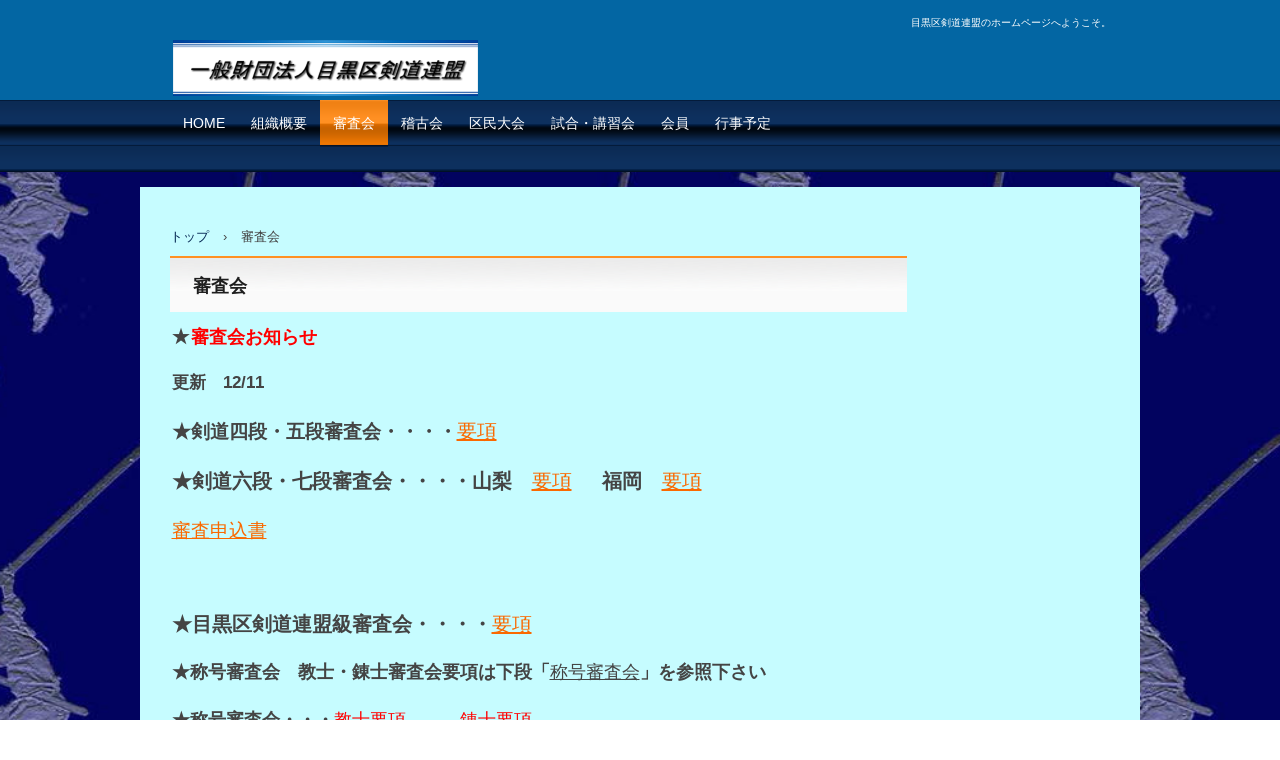

--- FILE ---
content_type: text/html
request_url: http://mekenren.or.jp/custom1.html
body_size: 7301
content:
<!DOCTYPE html>
<html lang="ja">
<head>
<meta charset="UTF-8">
<meta name="viewport" content="width=device-width, initial-scale=1">
<title>審査会 | 一般財団法人目黒区剣道連盟</title><!--[if lt IE 9]>
<script src="html5.js" type="text/javascript"></script>
<![endif]-->
<link rel="stylesheet" type="text/css" href="style.css"></head>
<body class="basic2" id="hpb-sp-23-0010-32">
<div id="page" class="site">
<header id="masthead" class="site-header sp-part-top sp-header2" role="banner">
<div id="masthead-inner" class="sp-part-top sp-header-inner">
<div id="sp-site-branding2-1" class="sp-part-top sp-site-branding2">
<h1 class="site-title sp-part-top sp-site-title" id=""><a href="index.html">一般財団法人目黒区剣道連盟</a></h1>
<h2 class="site-description sp-part-top sp-catchphrase" id="">目黒区剣道連盟のホームページへようこそ。</h2>
<div class="extra sp-part-top sp-site-branding-extra" id="sp-site-branding-extra-1">
<p class="paragraph"> </p></div></div>
<nav id="sp-site-navigation-1" class="navigation-main button-menu sp-part-top sp-site-navigation horizontal" role="navigation">
<h1 class="menu-toggle">メニュー</h1>
<div class="screen-reader-text skip-link"><a title="コンテンツへスキップ" href="#content">コンテンツへスキップ</a></div>
<ul id="menu-mainnav">
  <li class="menu-item"><a href="index.html">HOME</a>
  <li class="menu-item"><a href="custom4.html">組織概要</a>
  <li class="menu-item current_page_item"><a href="custom1.html">審査会</a>
  <li class="menu-item"><a href="custom.html">稽古会</a>
  <li class="menu-item"><a href="custom2.html">区民大会</a>
  <li class="menu-item"><a href="custom3.html">試合・講習会</a>
  <li class="menu-item"><a href="recruit.html">会員</a>
  <li class="menu-item"><a href="custom5.html">行事予定</a></ul></nav></div></header>
<div id="main" class="site-main sp-part-top sp-main">
<div id="main-inner">
<div id="primary" class="content-area">
<div id="contenthead" class="sp-part-top sp-content-header">
<div id="breadcrumb-list" itemscope="" itemtype="http://schema.org/BreadcrumbList" class="sp-part-top sp-bread-crumb">
<div itemprop="itemListElement" itemscope="" itemtype="http://schema.org/ListItem"><a itemprop="item" href="index.html"><span itemprop="name">トップ</span></a>
<meta itemprop="position" content="1"></div>
<div>›</div>
<div itemprop="itemListElement" itemscope="" itemtype="http://schema.org/ListItem"><span itemprop="name">審査会</span>
<meta itemprop="position" content="2"></div></div></div>
<div id="content" class="site-content sp-part-top sp-content page-custom1" role="main">
<header id="sp-page-title-5" class="entry-header sp-part-top sp-page-title">
<h1 class="entry-title">審査会</h1></header>
<article>
<div id="page-content" class="sp-part-top sp-block-container">
<p class="paragraph"><span class="character" style="font-size : 2rem;">★</span><b class="character" style="font-size : 1.8rem;color : #ff0000;">審査会お知らせ</b></p>
<p style="font-size : 1.5rem;" class="paragraph"><b class="character" style="font-size : 1.7rem;">更新　12/11</b></p>
<p style="font-size : 1.5rem;" class="paragraph"><b class="character" style="font-size : 1.9rem;">★剣道四段・五段審査会・・・・</b><a href="img/file603.pdf" target="_blank"><u class="character" style="font-size : 2rem;color : #fa6900;">要項</u></a></p>
<p style="font-size : 1.5rem;" class="paragraph"><b class="character" style="font-size : 2rem;">★剣道六段・七段審査会・・・・山梨　</b><a href="img/file604.pdf" target="_blank"><u class="character" style="font-size : 2rem;color : #fa6900;">要項</u></a>　　<b class="character" style="font-size : 2rem;">福岡　</b><a href="img/file605.pdf" target="_blank"><u class="character" style="font-size : 2rem;color : #fa6900;">要項</u></a></p>
<p style="font-size : 1.5rem;" class="paragraph"><a href="img/file606.pdf" target="_blank"><u class="character" style="font-size : 1.9rem;color : #fa6900;">審査申込書</u></a></p>
<p style="font-size : 1.5rem;" class="paragraph"> </p>
<p style="font-size : 1.5rem;" class="paragraph"><b class="character" style="font-size : 2rem;">★目黒区剣道連盟級審査会・・・・</b><a href="img/file602.pdf" target="_blank"><u class="character" style="font-size : 2rem;color : #fa6900;">要項</u></a></p>
<p style="font-size : 1.5rem;" class="paragraph"><a href="img/file594.pdf" target="_blank"></a></p>
<p style="font-size : 1.5rem;" class="paragraph"><b class="character" style="font-size : 1.8rem;">★称号審査会　教士・錬士審査会要項は下段「</b><u class="character" style="font-size : 1.8rem;">称号審査会</u><b class="character" style="font-size : 1.8rem;">」を参照下さい</b></p>
<p style="font-size : 1.5rem;" class="paragraph"><b class="character" style="font-size : 1.8rem;">★称号審査会・・・</b><a href="img/file506.pdf" target="_blank"></a><a href="img/file571.pdf" target="_blank"><u class="character" style="font-size : 1.8rem;color : #ff0000;">教士要項</u></a><b class="character" style="font-size : 1.8rem;">　　　</b><a href="img/file507.pdf" target="_blank"></a><a href="img/file572.pdf" target="_blank"><u class="character" style="font-size : 1.8rem;color : #ff0000;">錬士要項</u></a></p>
<p style="font-size : 1.5rem;" class="paragraph"><a href="img/file508.pdf" target="_blank"></a><a href="img/file573.pdf" target="_blank"><u class="character" style="font-size : 1.7rem;color : #ff0000;">教士審査申請書</u></a> 　　　　<a href="img/file509.pdf" target="_blank"></a><a href="img/file574.pdf" target="_blank"><u class="character" style="font-size : 1.7rem;color : #ff0000;">錬士審査申請書</u></a> 　　　　</p>
<p style="font-size : 1.5rem;" class="paragraph"> </p>
<p style="font-size : 1.5rem;" class="paragraph"> </p>
<p style="font-size : 1.5rem;" class="paragraph"> </p>
<p class="paragraph"> </p>
<p class="paragraph"> </p>
<p class="paragraph"> </p>
<p class="paragraph"> </p>
<p class="paragraph"> </p>
<p class="paragraph"> </p>
<p class="paragraph"> </p>
<p class="paragraph"><a href="img/file28.pdf" target="_blank"></a></p>
<h1 class="paragraph"> </h1>
<p class="paragraph"> </p>
<p class="paragraph"> </p></div></article></div></div></div>
<div id="sidebar2" style="min-height: 100px" class="sp-part-top sp-sidebar"></div></div>
<footer id="colophon" class="site-footer sp-part-top sp-footer2" role="contentinfo">
<div id="colophon-inner" class="sp-part-top sp-footer-inner">
<nav id="sp-site-navigation-2" class="navigation-main sp-part-top sp-site-navigation minimal" role="navigation">
<h1 class="menu-toggle">メニュー</h1>
<div class="screen-reader-text skip-link"><a title="コンテンツへスキップ" href="#content">コンテンツへスキップ</a></div>
<ul id="menu-mainnav">
  <li class="menu-item"><a href="privacy.html">プライバシーポリシー</a></ul></nav>
<div id="sp-block-container-2" class="sp-part-top sp-block-container">
<p class="copyright paragraph"> </p></div></div></footer></div><script type="text/javascript" src="navigation.js"></script></body></html>